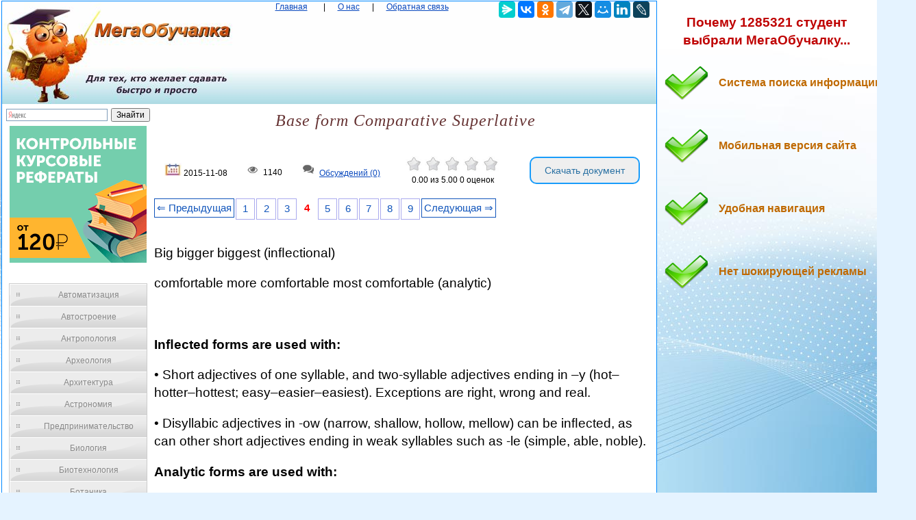

--- FILE ---
content_type: text/html; charset=utf-8
request_url: https://www.google.com/recaptcha/api2/anchor?ar=1&k=6LcqQXIUAAAAAG-DGlsPfDyDoIjCm4qIONt8CWig&co=aHR0cHM6Ly9tZWdhb2J1Y2hhbGthLnJ1OjQ0Mw..&hl=en&v=TkacYOdEJbdB_JjX802TMer9&size=normal&anchor-ms=20000&execute-ms=15000&cb=duuragrajwff
body_size: 45930
content:
<!DOCTYPE HTML><html dir="ltr" lang="en"><head><meta http-equiv="Content-Type" content="text/html; charset=UTF-8">
<meta http-equiv="X-UA-Compatible" content="IE=edge">
<title>reCAPTCHA</title>
<style type="text/css">
/* cyrillic-ext */
@font-face {
  font-family: 'Roboto';
  font-style: normal;
  font-weight: 400;
  src: url(//fonts.gstatic.com/s/roboto/v18/KFOmCnqEu92Fr1Mu72xKKTU1Kvnz.woff2) format('woff2');
  unicode-range: U+0460-052F, U+1C80-1C8A, U+20B4, U+2DE0-2DFF, U+A640-A69F, U+FE2E-FE2F;
}
/* cyrillic */
@font-face {
  font-family: 'Roboto';
  font-style: normal;
  font-weight: 400;
  src: url(//fonts.gstatic.com/s/roboto/v18/KFOmCnqEu92Fr1Mu5mxKKTU1Kvnz.woff2) format('woff2');
  unicode-range: U+0301, U+0400-045F, U+0490-0491, U+04B0-04B1, U+2116;
}
/* greek-ext */
@font-face {
  font-family: 'Roboto';
  font-style: normal;
  font-weight: 400;
  src: url(//fonts.gstatic.com/s/roboto/v18/KFOmCnqEu92Fr1Mu7mxKKTU1Kvnz.woff2) format('woff2');
  unicode-range: U+1F00-1FFF;
}
/* greek */
@font-face {
  font-family: 'Roboto';
  font-style: normal;
  font-weight: 400;
  src: url(//fonts.gstatic.com/s/roboto/v18/KFOmCnqEu92Fr1Mu4WxKKTU1Kvnz.woff2) format('woff2');
  unicode-range: U+0370-0377, U+037A-037F, U+0384-038A, U+038C, U+038E-03A1, U+03A3-03FF;
}
/* vietnamese */
@font-face {
  font-family: 'Roboto';
  font-style: normal;
  font-weight: 400;
  src: url(//fonts.gstatic.com/s/roboto/v18/KFOmCnqEu92Fr1Mu7WxKKTU1Kvnz.woff2) format('woff2');
  unicode-range: U+0102-0103, U+0110-0111, U+0128-0129, U+0168-0169, U+01A0-01A1, U+01AF-01B0, U+0300-0301, U+0303-0304, U+0308-0309, U+0323, U+0329, U+1EA0-1EF9, U+20AB;
}
/* latin-ext */
@font-face {
  font-family: 'Roboto';
  font-style: normal;
  font-weight: 400;
  src: url(//fonts.gstatic.com/s/roboto/v18/KFOmCnqEu92Fr1Mu7GxKKTU1Kvnz.woff2) format('woff2');
  unicode-range: U+0100-02BA, U+02BD-02C5, U+02C7-02CC, U+02CE-02D7, U+02DD-02FF, U+0304, U+0308, U+0329, U+1D00-1DBF, U+1E00-1E9F, U+1EF2-1EFF, U+2020, U+20A0-20AB, U+20AD-20C0, U+2113, U+2C60-2C7F, U+A720-A7FF;
}
/* latin */
@font-face {
  font-family: 'Roboto';
  font-style: normal;
  font-weight: 400;
  src: url(//fonts.gstatic.com/s/roboto/v18/KFOmCnqEu92Fr1Mu4mxKKTU1Kg.woff2) format('woff2');
  unicode-range: U+0000-00FF, U+0131, U+0152-0153, U+02BB-02BC, U+02C6, U+02DA, U+02DC, U+0304, U+0308, U+0329, U+2000-206F, U+20AC, U+2122, U+2191, U+2193, U+2212, U+2215, U+FEFF, U+FFFD;
}
/* cyrillic-ext */
@font-face {
  font-family: 'Roboto';
  font-style: normal;
  font-weight: 500;
  src: url(//fonts.gstatic.com/s/roboto/v18/KFOlCnqEu92Fr1MmEU9fCRc4AMP6lbBP.woff2) format('woff2');
  unicode-range: U+0460-052F, U+1C80-1C8A, U+20B4, U+2DE0-2DFF, U+A640-A69F, U+FE2E-FE2F;
}
/* cyrillic */
@font-face {
  font-family: 'Roboto';
  font-style: normal;
  font-weight: 500;
  src: url(//fonts.gstatic.com/s/roboto/v18/KFOlCnqEu92Fr1MmEU9fABc4AMP6lbBP.woff2) format('woff2');
  unicode-range: U+0301, U+0400-045F, U+0490-0491, U+04B0-04B1, U+2116;
}
/* greek-ext */
@font-face {
  font-family: 'Roboto';
  font-style: normal;
  font-weight: 500;
  src: url(//fonts.gstatic.com/s/roboto/v18/KFOlCnqEu92Fr1MmEU9fCBc4AMP6lbBP.woff2) format('woff2');
  unicode-range: U+1F00-1FFF;
}
/* greek */
@font-face {
  font-family: 'Roboto';
  font-style: normal;
  font-weight: 500;
  src: url(//fonts.gstatic.com/s/roboto/v18/KFOlCnqEu92Fr1MmEU9fBxc4AMP6lbBP.woff2) format('woff2');
  unicode-range: U+0370-0377, U+037A-037F, U+0384-038A, U+038C, U+038E-03A1, U+03A3-03FF;
}
/* vietnamese */
@font-face {
  font-family: 'Roboto';
  font-style: normal;
  font-weight: 500;
  src: url(//fonts.gstatic.com/s/roboto/v18/KFOlCnqEu92Fr1MmEU9fCxc4AMP6lbBP.woff2) format('woff2');
  unicode-range: U+0102-0103, U+0110-0111, U+0128-0129, U+0168-0169, U+01A0-01A1, U+01AF-01B0, U+0300-0301, U+0303-0304, U+0308-0309, U+0323, U+0329, U+1EA0-1EF9, U+20AB;
}
/* latin-ext */
@font-face {
  font-family: 'Roboto';
  font-style: normal;
  font-weight: 500;
  src: url(//fonts.gstatic.com/s/roboto/v18/KFOlCnqEu92Fr1MmEU9fChc4AMP6lbBP.woff2) format('woff2');
  unicode-range: U+0100-02BA, U+02BD-02C5, U+02C7-02CC, U+02CE-02D7, U+02DD-02FF, U+0304, U+0308, U+0329, U+1D00-1DBF, U+1E00-1E9F, U+1EF2-1EFF, U+2020, U+20A0-20AB, U+20AD-20C0, U+2113, U+2C60-2C7F, U+A720-A7FF;
}
/* latin */
@font-face {
  font-family: 'Roboto';
  font-style: normal;
  font-weight: 500;
  src: url(//fonts.gstatic.com/s/roboto/v18/KFOlCnqEu92Fr1MmEU9fBBc4AMP6lQ.woff2) format('woff2');
  unicode-range: U+0000-00FF, U+0131, U+0152-0153, U+02BB-02BC, U+02C6, U+02DA, U+02DC, U+0304, U+0308, U+0329, U+2000-206F, U+20AC, U+2122, U+2191, U+2193, U+2212, U+2215, U+FEFF, U+FFFD;
}
/* cyrillic-ext */
@font-face {
  font-family: 'Roboto';
  font-style: normal;
  font-weight: 900;
  src: url(//fonts.gstatic.com/s/roboto/v18/KFOlCnqEu92Fr1MmYUtfCRc4AMP6lbBP.woff2) format('woff2');
  unicode-range: U+0460-052F, U+1C80-1C8A, U+20B4, U+2DE0-2DFF, U+A640-A69F, U+FE2E-FE2F;
}
/* cyrillic */
@font-face {
  font-family: 'Roboto';
  font-style: normal;
  font-weight: 900;
  src: url(//fonts.gstatic.com/s/roboto/v18/KFOlCnqEu92Fr1MmYUtfABc4AMP6lbBP.woff2) format('woff2');
  unicode-range: U+0301, U+0400-045F, U+0490-0491, U+04B0-04B1, U+2116;
}
/* greek-ext */
@font-face {
  font-family: 'Roboto';
  font-style: normal;
  font-weight: 900;
  src: url(//fonts.gstatic.com/s/roboto/v18/KFOlCnqEu92Fr1MmYUtfCBc4AMP6lbBP.woff2) format('woff2');
  unicode-range: U+1F00-1FFF;
}
/* greek */
@font-face {
  font-family: 'Roboto';
  font-style: normal;
  font-weight: 900;
  src: url(//fonts.gstatic.com/s/roboto/v18/KFOlCnqEu92Fr1MmYUtfBxc4AMP6lbBP.woff2) format('woff2');
  unicode-range: U+0370-0377, U+037A-037F, U+0384-038A, U+038C, U+038E-03A1, U+03A3-03FF;
}
/* vietnamese */
@font-face {
  font-family: 'Roboto';
  font-style: normal;
  font-weight: 900;
  src: url(//fonts.gstatic.com/s/roboto/v18/KFOlCnqEu92Fr1MmYUtfCxc4AMP6lbBP.woff2) format('woff2');
  unicode-range: U+0102-0103, U+0110-0111, U+0128-0129, U+0168-0169, U+01A0-01A1, U+01AF-01B0, U+0300-0301, U+0303-0304, U+0308-0309, U+0323, U+0329, U+1EA0-1EF9, U+20AB;
}
/* latin-ext */
@font-face {
  font-family: 'Roboto';
  font-style: normal;
  font-weight: 900;
  src: url(//fonts.gstatic.com/s/roboto/v18/KFOlCnqEu92Fr1MmYUtfChc4AMP6lbBP.woff2) format('woff2');
  unicode-range: U+0100-02BA, U+02BD-02C5, U+02C7-02CC, U+02CE-02D7, U+02DD-02FF, U+0304, U+0308, U+0329, U+1D00-1DBF, U+1E00-1E9F, U+1EF2-1EFF, U+2020, U+20A0-20AB, U+20AD-20C0, U+2113, U+2C60-2C7F, U+A720-A7FF;
}
/* latin */
@font-face {
  font-family: 'Roboto';
  font-style: normal;
  font-weight: 900;
  src: url(//fonts.gstatic.com/s/roboto/v18/KFOlCnqEu92Fr1MmYUtfBBc4AMP6lQ.woff2) format('woff2');
  unicode-range: U+0000-00FF, U+0131, U+0152-0153, U+02BB-02BC, U+02C6, U+02DA, U+02DC, U+0304, U+0308, U+0329, U+2000-206F, U+20AC, U+2122, U+2191, U+2193, U+2212, U+2215, U+FEFF, U+FFFD;
}

</style>
<link rel="stylesheet" type="text/css" href="https://www.gstatic.com/recaptcha/releases/TkacYOdEJbdB_JjX802TMer9/styles__ltr.css">
<script nonce="XU7vnLkHYjER-DtLYpauCg" type="text/javascript">window['__recaptcha_api'] = 'https://www.google.com/recaptcha/api2/';</script>
<script type="text/javascript" src="https://www.gstatic.com/recaptcha/releases/TkacYOdEJbdB_JjX802TMer9/recaptcha__en.js" nonce="XU7vnLkHYjER-DtLYpauCg">
      
    </script></head>
<body><div id="rc-anchor-alert" class="rc-anchor-alert"></div>
<input type="hidden" id="recaptcha-token" value="[base64]">
<script type="text/javascript" nonce="XU7vnLkHYjER-DtLYpauCg">
      recaptcha.anchor.Main.init("[\x22ainput\x22,[\x22bgdata\x22,\x22\x22,\[base64]/[base64]/[base64]/[base64]/[base64]/[base64]/[base64]/[base64]/bmV3IFVbVl0oa1swXSk6bj09Mj9uZXcgVVtWXShrWzBdLGtbMV0pOm49PTM/bmV3IFVbVl0oa1swXSxrWzFdLGtbMl0pOm49PTQ/[base64]/WSh6LnN1YnN0cmluZygzKSxoLGMsSixLLHcsbCxlKTpaeSh6LGgpfSxqSD1TLnJlcXVlc3RJZGxlQ2FsbGJhY2s/[base64]/[base64]/MjU1Ono/NToyKSlyZXR1cm4gZmFsc2U7cmV0dXJuIShoLkQ9KChjPShoLmRIPUosWCh6PzQzMjoxMyxoKSksYSgxMyxoLGguVCksaC5nKS5wdXNoKFtWaixjLHo/[base64]/[base64]\x22,\[base64]\x22,\x22TcOww7XCicO7FsOdwrnCnnk2G8OYEVTChGYYw6bDqznCpXk9bMOmw4UCw47CmlNtDTXDlsKmw7YLEMKSw4PDr8OdWMOEwroYcRjCiVbDiSxsw5TContaQcKNEH7DqQ9Pw4BlesKCLcK0OcKrcloMwo82wpN/w5Ukw4Rlw6/DnRMpeWYlMsKqw5p4OsOGwrTDh8OwKMKpw7rDr3ZUHcOiU8K7T3DCrw5kwoRIw47CoWpxZgFCw7/Ck2Aswo9fA8OPBMOkBSgDGyBqwoDCp2B3wo7CkVfCu1DDu8K2XUfCuk9WOsOfw7F+w6MCHsOxK2EYRsOER8KYw6xqw5cvNihba8O1w53Ct8OxL8K8Ai/CqsKMIcKMwp3DlcO1w4YYw6bDvMO2wqpvHCoxwr/DjMOnTVfDj8O8TcOQwq80UMOOU1NZbQzDm8K7XcKewqfCkMOncG/CgSvDlWnCpwByX8OAAcOrwozDj8OGwoVewqpOdnhuCMOuwo0RLcObSwPCvsKUbkLDpicHVF1eNVzCscKOwpQvLQzCicKCXW7Djg/CosKOw4N1FMOrwq7Ck8K9VMONFWHDs8KMwpMzwqnCicKdw6fDqkLCknQTw5kFwr8Xw5XCi8K6wofDocOJdsKfLsO8w41OwqTDvsKKwr9Ow6zChiVeMsK/FcOaZWrCncKmH1nCvsO0w4cTw5Jnw4M+HcOTZMKjw4kKw5vCqHHDisKnwqXCiMO1Gwkww5IAYsK7asKffMKEdMOqSSfCtxM/wrPDjMOJwpTCjlZob8KTTUg/csOVw65ewqZmO03DhRRTw59lw5PCmsKzw7cWA8O2wrHCl8O/EnHCocKvw7w4w5xew40eIMKkw7htw4N/OjnDux7Ck8KFw6Utw6YCw53Cj8KEJcKbXzXDgsOCFsOLI3rCmsKDDhDDtl9efRPDsAHDu1kkQcOFGcKdwpnDssK0acKOwro7w5Q6UmE0wpshw5DCm8OBYsKLw5kCwrY9B8KnwqXCjcOXwrcSHcKGw6Rmwp3CjFLCtsO5w6DCscK/w4hDDsKcV8KowrjDrBXCi8KKwrEwCCEQfUXCp8K9QnoDMMKIaFPCi8Ohwp3DnwcFw6nDkUbCmmPCmgdFFcKkwrfCvnt3wpXCgxVCwoLCslrCvsKULFsRwprCqcK1w4PDgFbCusOLBsOeXxAXHjNkVcOowq/[base64]/DjcOAw4jCqsOqW8O+KMKgX8OoQMOSwrprbsKyewsWwq/DkEnDjMKJS8Oww5wmdsO2a8O5w7xmw6MkwovCjsK/RC7DmALCjxA2wrrCilvCl8OFdcOIwr4UNcKdLxNKw686e8OEIBA3HmxtwojCm8O7w4/[base64]/DpHEeQUrCvR5Gw4HCkg7CrFUDw6hYT8Ofw6HDuBnDu8OOw7w+woTCnH5hwrZlcsOVW8KPYMKrVmnDvDNWBXI+KcOLNB4Cw4PCqGnDosKXw7fCmcK3DxMGw5RGw51BYUIYw4XDjhrCh8KFFnTCkx3Cg1/CqMKeQEQXBXkGwrvCqcODAsKNwrfCqMKuBMKHX8OCbjLCv8O9DkvCpcOVY1dxw48yZhUbwoZxwqUCB8OfwrdOw6nCmsOzwqVrJnvCnGBbCVzDk3PDn8Kkw5LDtsONNsKxwpzDkXQRw7RBb8KRw4o0W3/Cu8K7esKIwqwtwqVjVTYbHsO/[base64]/[base64]/Cs8KdKcKJcwRvRF/Dt8OeMcO/KEcEw4pRw4nDqSoIw4PDoMKgwpMVw6AWeFUbJwhlwqphwrPCr1MIb8KYw5zCmAFXCRXDhgFxAMKifMO/SRfDs8OHwoAYI8KjMA92w4sFw73DtsO4MmjDr2fDjcKpG04zw5LCpMKpw67Cu8OLwpDCmnk2wpHChADCq8OSOGdZQDwvwozCj8Ohw4PCi8KawpI+fxtORGAUwoHCu0zDsXLCiMKlw5XDhMKNfG7DkkfCs8Omw6TDt8KiwrEkKz/CqAg7OjjCvcOTIXnCunjDncKCw6/CnGFgRzpkwr3CslHCtktBM3Ilw4LDuA08Czp9S8KFdMKUXSXDj8KEQ8K5wr4MTlFIwpPCjsOwJ8KXJCosF8OTw6LCvz3CkXRmwpzDtcOWwqvCrMOEwoLCmMK5wrlkw7nCrMKYZ8KMwrXCvBN+wqd4Wy/ChMKHw7XCi8KFAcKcXlPDtcOYcBrDu1/Do8Kcw6M9KsKew4HDvgXCssKtUC1hPsK/a8OPwo3Du8O7wrsXwoTDuWYew47DjsK0w7xYP8OZTsKvQlLClsOlIMKRwo0nD2UJQsKFw5xhwrBSWsKfM8Kcw4/[base64]/NMOowpnCswnDjnzDghhFYsOTdS3Di8KeS8OYw4x/w77Cgn3Ct8O/[base64]/[base64]/DlcOOwpXDjXlhDDl+wot/VBTDlMKQw64Jw45gw7wSwrbDi8KLCDpnw4ZTw6vCp0TDusObPMOHKsO9wq3Du8KeMAMRwqNMYSsrKsKxw7fCgSvDrMKSwr0AVMKGCR8/[base64]/DqcOnwqvDk0LCmlUcw55+McOfDsK3wq7DqkdHWcO0w6bCmjlww73CtcO1w7xAw6rCkMKTJi7CmsKaGGN/wqjCh8KSwoknwq99wo7Dg18kw57DvFlCw7HCu8KVNMKbwpwFVsK7w7N8w6Ipw7/DvsKiw5ZwDMOcw7nDmsKLw5ZpwoTCh8OIw67DtS7CvhMDSBrDqGBueDBAB8OBf8OOw5A6wp5ww7bDtw4aw4s/wrzDoSTCh8K8wrbCrsOvJsK5wr0Kw7dRG3Q6FMOBw6dDw5HCvMOcwpjCsFrDiMOdATwEbMKbDRxcBg02UTzDjTkMw5nCoWgLGsKvEsOIwp7ColPCvU43wokubMOyODBswpJtAUXCkMO4wpNawr5qJn/DtSogScKlw7VFE8OfPGzCs8KlwoHDqXvDvMOCwp8Mw7JuWcK5SsKqw43Dk8KdeR/CmMKNwp7Dk8OVNSfCpV/DjypawqUPwoXCrsOFQxHDvxjCscOUCSrCv8OTwpVqA8OCw4wtw68eAwgLRcKXe0bCr8Kiw7sPw7DDu8K7w6wQKj7DsXvCmy12w4UZwq8jCAopw71hfnTDsTUIw6jDrMKqVzB8w5Bmw4UGwpzDqDjCoDnCisOuw5/Ds8KKBl5MSMKbwpfDhXXCpAAIesOiBcOgwooRWcK4w4TDjMO/wrfCrcONTxwDWlnDpATDr8O0woXDlhMsw6DDlMOwLHnChMKzdcOIP8OPwovDtTTCqAtIRlLCiEU0wp/[base64]/ChX88wr3Cg2EHw719FMK/X2vCgQ/[base64]/Ch8Kmwr7CvMKzwodUwpA8Dg46wr4sTMOGw4jDtBY5MRQXZsOFwqrDnsOaPVjCqmLDqAx5RMKhw7TClsKowqfCvk0Ywp3CtMOOU8OSwqkVFjzChsOqTlwBw6/DhgvDvhp5wohmIWh8TWrCnFDDmMKpFhHCjcKfw5tKPMOkwoLDgcKjw7nCmMKxwqTCqW/CmFnDscOhc0bCjsOKXBvCoMO2wpHCqzPDrcKUDQHCt8K/Y8OewqzCtg7DhChYw6oPA1zCnsOJPcKIdsK1ecOFSsOhwqcTXxzCjz7DmsKZN8K/w5rDsjzCskUuw6fCk8O4wr7Cj8KdJg7Cp8Opwr43Jl/Cq8KICmoyVH/DkMK+XDUvNcKcfcKbMMKLwr3CgsKWYsOJXcKNw4dgbg3Co8O7wqfDlsOHw7dVw4LCnHMTD8OhEwzCuMOuSjN9wqtowqN+D8Kdw5w+wq1Kw5PDnUrDuMKZAsOxwqd5w6N4wrrCnX8Ow7nDrkXDhcOaw6JwcQRRwr/Di01mwrt6TMOtw7PCunl/w57DocKsFcKxIRLChTfCs2Fkw5suwpowVsOQZEUqwpHDjMOow4LDpsO+wpfChMOkI8KWO8KwwpLCi8OCwpnCrsKedcKGwpsWw5xYJcKLw6XDs8ODw4fDssOew73CswhIwpXCt30RCyvCqTbClAMFwpTCssOGQ8OLwr/CjMOMw4wpBXDCkDPCmsOvwp3CgRdKwpsZRcKyw4nCpMK1wpzDkMKVJsKAHcK6w5TCkcK3w4fChVnCowQdwozCgVTCqQ9Dwp3Clk1FwrbCgRpiwpLCtD3DvXrDjMOPHMOsSsOgYMK3wr5qwr/ClFnDr8O7w4AMwp8mYQNWwq51Kiovw4YIw41Qw4xpwoHCuMODSsKDwoDDncKGLcOgBF1tH8K5Kw/Dkk/DqCbDnsK+A8OyI8OPwpYRwrbCm07Cu8OAwqTDnMOvRltuwrEkwpzDlcKjw6MJKWgBccOTdErCtcOUaXTDmMKBVcKZDFHCgDoLHcOIw6zCihHDmMOkd1dBw5hfw5hDwotTOwYZwqMswpnDgU1eFsOUOMKVwoBeSmIhJ2rCogYfwrLDk0/Dp8KJTWnDrcOwLcOOw57DrcOcGsO0PcOoG1nCtMKxMHx6w55+VMKqD8KswrfDkAg9DX7DsyAew4lMwrMGWQs0O8K7RMKdwqIowrMyw7FwYsKUwqpJwoBxTMK7FsKCwrIPw5/CoMOwFSFkNRHClMO2wqTDqMKxwpXChMKPwoA8FS/DgcK5TsKSw6LDqXMUYcO+w5BwMDjCr8OGw6PCmzzDhcKOaRjCiQ3Cs0l6XsOEWTPDscOZw4EowqXDjEoxDm1iGMOwwptNbsKiw6sYc13Co8OyfUjDl8OMw4d0w4/Dp8KHw59+QRAIw4fCvWRfw6pkfxgmw4jDqMKMwpzDs8Kpw71uwrnCindCwrfCicKMScOJw4J8NMO2BC/DuHjCh8K1wr3CqidbOMOGw7M1OkgQRD/CtMOaRUPDi8KNwrQJw7JOXirDvlwlw6LDscKqw4LCoMK+w4ZEXCYdLFx6WBbCvsKrUnJ4w47CsDLCh28WwqY8wpkGwqXDkMO+w7Upw5jClMK1wqrCvTLDrxPCt2pDwplzH0jCtsOVw5DCkMK0w67CvsOUdMKNf8Oiw4vClwLCtsOKwpN2wojCrVV1w5fDnsKSE2kAwo/CqALCqB3ChcOTwrzCvkY3woZVwrLCicKLfsOLc8O+UkVuPAwXaMKawrgSw55Zf2gSasOIIVUOOhHDjxJRccOqBj4gV8KoCn/CoXDDmVw/w7I5wojCjsOjw7cZwqDDrD4MKxxiwpnCosOzw6/ClhnDsTrDtMOIwpNcwqDCuF5Sw6LCgFHDscKCw7LDk0BGwrwOw7x1w4TDskLDuEbCjFzDtsKrOwzDp8KNwqjDnX0zwrIAL8OwwpJ7ccKIRcKOwr/DgcOJdjfDuMOCwoZ/w6xGw7LCtAB9d1LDscORw5XCmQhqSsO8wpLCksKfOxTDvsOxw45RUsOowoUKNMKrwokZNsKpdxbCu8K8BMOMaFTDhDtowroyElLCs8K/[base64]/[base64]/ClMOlwqxHeAlOw4fCjBzDjTLDoQ0+PGlCNAIpwoFtwo3CnsOIwoTCj8KZTsOXw7krwowvwr5Owq3DrcOLwrjCpMKgYMKTB3geDl0JV8Oaw40cw5gwwrZ5wpzCoyZ9QFQKNMOaL8KICUnCoMKcI2s+wqXCl8OxwoDCpGzDo0XCjMONwr/CmsKfw5wBwr7DkMORw6TChgZsBcKLwqjDtsKSw5MqYcOuw4bCmsOYwpcaDsOgPC3CqVcMwo/CusOcAWTDpDkEw5twZjxZdGXCusKAQjAGw6FDwrUdRAJ4X00Iw6bDr8Knwr5owoMgIm0iQsKsPg5DPcK1wq3CnMKkQcO9ScO1w4zCmsOyDcOtJ8KKw7I9wo8nw57CpsKuw6M/[base64]/[base64]/DnipEVsO3wrdwMW/DusOpQBx2w6tgEsODGsOgeSYFw6wicsOPw4jCmMKveBDCksOKEXM/w6wtXCcCYcKuwqrDpUFzLsOJwqzCvMKBw7vDowjCjcOVw6LDisOSIMOawprDs8O3GcKAwrTDn8Knw54ZTMOWwrIWw4LCgTNAw60Rw4sNwqw8RQnDrRBWw78wZcOCb8OyJ8KLw7VGMsKCW8Kjw4fCg8OYYMK1w47CuTYdIDjCpFXDgx/CgsKxw4BNwrUKw4I4D8KVwqtXw5RjIEjCrcOYwpzCvcKww4bCicKYw7bDgzDDnMKgwpBVwrE/[base64]/[base64]/DgTASwprDoDjDjEB6wrHDhVrDnlrCvcK+w6cDGMOdL8KCw7XDuMKUQ0sFw5vDkcKvAz0tXMOIQCjDqD0qw7DDkU1eeMOQwq5NIS/DqXwtw73DisOTwosjwq9Nw7/Dh8OHw71vGVfDqwdOwos3w67DtcOYK8Kxw77CgcOrAQJ3w6oeNsKYGhrDgWJbS3PCjMO4T0/[base64]/w4bDr3PCpy7CqsKqVMOvSTTDv8ORC8K/fsO3Ny3CsMOwwpjDvHVzLcKjCMKuw6bDsSDDssOVwpfDk8KfAsKtw5nCiMOJw67DriVZNcKDSsOMUCsrRMOuYiXDgDLDkcOYd8KtXsO3wprDn8K6PgjCiMKnwpfChWUZwq/DqGBsa8KBTn1Kwr3DhlbCosKWw4PDucK7w44XAMO9wpHCm8K3C8OKwqkVwoXDpsKww53ClcOyLEZmwro0L23Djg/DrUXCsjbDnHjDmcOmXiYJw7DCgkjDuG12NTPDgcK9ScO8wqDCtsKyD8OZw6zDgMOqw5ZJQV45UFEESwU7w7jDkMOYwrXDmkEEYSM0wqbCoyJXc8OhdkRhGcObJFY6DCDCn8K+wqsDN1DDinPDmlvClsOWQcOFw48+VsOhw6rDk0/[base64]/CqMKDw5DDt8OwN0I8w4tBwr5YXcKPTEzCoSfCrgJMw5fCmcKECMKORG8Pwo9SwqDCrjtIb1ssBjZfwrjCusKRAcO6woXClcKeACYiCT16PkXDlzXCmMOdW3/CpsONNsKOFsOXw487wqccwoDCoh49McOGwq92XcOew4LChsOQO8OHZDvCrsKJEg7CpsOCG8Opw4nDlRjCvcOKw4bDkxrCkxXClmTDqTR2wpEKw4AydsO/wr4qBj9jwq3DpAfDgcOtNMKbMHjCsMKhw5rCtEUgwr5tWcO5w7Q7w7JGLsKOUsKnw49zPkYsA8Oyw4dtdMKaw6nChMOdA8K+GcOuwqvCt24xNC8QwoFTdFvCnQzDoHRIwrDDullyVsONw5zDncOZwrp+w6PCq2RyK8K/[base64]/JsKULQQFFGPDumM/[base64]/AMO3eMKqBcOyOcOsZjrCo8O8OMO/w5UCYDYGwpTCsEXDlSDDuMOqHifDl18uwqxHLcOqwrVuw5gbUMKHEsONMy4hARMuw4oUw5TDth/CnX8jw7jDhcKWdUVlCsODw6rDkgYyw7dEI8Kvw7DDhcKmwqrCohrCvnF7JF8ycsOPCcK8P8KTVcKUwrY/w59Tw4IgS8Otw7VnOMO4flR4fcKgw4lsw67DgFBscQkVw61PwrPDtwd+wqPCosO/[base64]/DmlZjB8K5w4cOYcKYQ0jCizECai3Dl8Ohw4DDosKBw5jDtUbDucKMIGnCn8OVw7TDg8KUw5xLIUgFwqplGMKZwoldw64YEcK0FjDDmcKPw5jDo8OjwqvDklZMw65+YsK5w43Dm3bCtsKzV8Kpwpxpw4N8wp9/woBOGWnDnE4dw5QHbsKQw6ZxJ8O0QMOVNS1rw7LDsgDCv3fChH7Du0nCpUzDgnQAU3/CgHvCqm1zS8KywqYgwpR7wqhmwpcKw7lQfsOiOhPCiBN8CcKbw6gJfAtnwqtYK8O3w6JHw4LCq8OMwo5qLcKawosuFMKJwqHDgcKOw4LDtC13wrTCuDggJ8KnK8KJacK/w4lewpAew4I7bHfCvcOwK1XClsK2Anh0w6XDhhQqYBLCq8Oyw7wvwpl0IiRTKMKXwpDDkzzDmMOGccOQBMKcB8KkeSvCncKzw77Dvw58w7XDscKbw4fCugwEw63Cu8KtwrZQw5c7w6DDuk8VJV/CtMOMR8OXwrF8w57DnC7Dsl8Fw51Bw4PCqmPDkSpQUMK8HW/DqcKmDxHCpQk9PcObw4nDtMKne8KCYG98w4J/O8Ogw67DgMKuw6TCqcOxXxQxw6zDn3ROUsOOw6zCmBZsHQHDsMOIw5wPw47DiwdTBsKrw6PCnjXDsW54woLDh8O6w5HCksOxw7lCecOiXnwkT8KBZVBMKD9Aw5HDpj1gw7NswpV/wpPDjgpUw4bCqAosw4d3w4V/BRLDicKPw6hMw5FwYhliw5A6w5fCrMK2ZFtmJDHDhHzCj8OSwr7ClndRw4www4rCsRLCmsKpwo/CgCVBwopOw51bL8K6wpXCokDDqX4HfTlOwpnCpzbDsgbCgytZwo/Cig7CkX4rw7sDw4bDo1rCmMKAc8KRwr/DlcOkwr0CImJ/w51CasKrwpLDuzLCnMKGw4lLwr3CpsOtwpDClwlEw5LDrX1IYMKKEQMhwpjDkcOzwrbCiC9XIsK/OcOzwp4AfsOvbUd6woMxfMOsw5tUw5cuw7vCsh5hw5LDncO2w67ClMKxGFEMVMOpCS7CrWbCni1RwqPCnMKowq/Dlw/DhMKhBCbDhcKbw7nCkcOSdC3CqG7Cnxc5wp/Dh8KiDsKnAMKNwoVOw4nCn8OhwrlVwqPCl8KYw6vDgwrDv0h3acOwwphOB3HCk8K0w4rChMOrwqrDnVnCs8KDw7nCvwjDvMOow67CpcOhw7JwDR4XKsOFwo8gwpJ8cMOFIDVyc8K6AGTDu8KUNMOfw7LCvHjCrTF2G1V9w7zCjRwRRQnCosKMLH/DssOQw5RzIynCgD/Dn8Oew5kZwqbDgcOaYSHDq8Ocw6YWVcKJw6vCtMKxFlwuRinCg1Yswp0JJ8KGP8KzwqYiwrxew7nCmMOVUsOvwqdPw5XDjsOHwpJ4w57Di23DtMO8BF5wwrfCtEMiM8KYZ8OXw5/Ck8Ogw6PCqTPCvMKeV2c/[base64]/Du0AawoHCjcKbOlBtw5zDtcOOZcOWJizDkhvDiB4Twrl/SRvCusOBw4c7fUnDiTzDvMOtO1nDj8K5CAB7HMK7KhZhwrfDhsO/[base64]/Dg8OxJgnCjXnChynCvUfCp8O4fsKxdcKZW1fDuMKFw63CpcONXMKIw4HDusKjf8KcHcKxBcOfw5lBZsKEGsOqw4LCusK3wpgMwoFrwqFXw509wrbDqMKrw5DCl8K6SjskNlsRdkx5w5gAw7/[base64]/CoyQSwqnCqWDCpErCmhnDv8OLw7UJw5lEE0jDisKGwpw5w5d8CMKtw4nCusOcwojCg3VSw4LCssO9BcOiwqrCjMO/w7JEwo3CksKUw7lBwrPCqcOHw5VKw6jCj3E7wqzCnMK2w4BbwoNWw4ZCAsK0fTLCgC3CsMKxw4JEwq/[base64]/OsO+wqXDrkDDhSjCr8OswpbDrzsZHStAwqvDviTDi8KKISvCon4Qw6PDmTbDvxw8w6sKwpjDtsOCw4V2wpTDtlLDnsO3wrgULyUJwqsWGMKZw57CvUXDuRbCpFrCsMK9w4ljw5LCg8K/wovCs2J2WsKUw57CkMKJwroyFmrDlsOwwoc3V8KGw43CpsO/[base64]/wpEGw5HDjcOiw6/[base64]/[base64]/[base64]/[base64]/DjAbDkTrDq8OgwoQGTsK+wrXDgHcoNlbDskTDoMK6w5PDoXY3w5rCgsOUEsO1AmIsw4TCoGIfwqBCUsOuwr/[base64]/w4bDrX4hO8Ksw7hDwottbMKcH1nDtMOQZMKWGXzCpMKKwp8AwqIKPsKlwoDCiwE3w5HDhMOjFQnCpjI8w49Mw4vDvsO2w5YpwoLCj18KwpgHw4cMd3HCiMOkEsOVOcO0LsK5fcOrK2sjMgZqTHHCvcOtw57Cr3YOwr9hwrvDv8O/[base64]/DiUNnUC5cwr3Cv0XDiWgCw6nDiA5qwqoCwrovH8Ovw5xUME/Dp8Oew7B/ByM8M8OowrDDlWsNEjjDlRDCjcO9wqJyw53Duh/[base64]/DqMKhFFHCgEvDgycEwpDDhRZkH8KacgJXYH90wq3DpsKYP1sPQzPCssO2w5N1w57DncOlJMOpG8KZw4rCnV1lNWHCsD46wqFsw5fDjMKyBT8kwq/CjXpCw6jCssOFSMOAW8K+dxRew7HDiyvCs1nDpn9wecKNw69NWyA2woIWThHCpkk2csKOwqDCkxtyw6vCsCjCmMOjw6nDoGrDpcKHFsOWwqjCn3XCkcOPworDjh/[base64]/wr7DnjpTdsOUw5PCi8OEd2zDj8O/wqM6AzJew6QVw7TDgMORKsKUw6vCnsKsw5UDw7xZwptUw4nDicKiWMOkd0LClsKtXmk9GFjChQswRibCrMK8aMO2wqkuw4kxw7Bjw4jCt8Kxw7F+w5fChMKKw5xsw5XDqsKDw5kzMcKSIMOJVMKUSVZdIyLCpMOVfcK0w4/DqMKSw6vCjmNpw5DCqXtMa1vCpirDg1jCu8KEfwDCjsOIDBcYwqTCssKKwrYySsOVw5Zzw4wowpJrNS5GMMKnwpgOw5/CnU3Dn8OJIRLCvRvDq8KxwqYPS05iEy7CncO3WMKJWcKDCMOKw7RFw6bDn8OqHMKNwphsEMKKHHjDqSpBw7zCs8OGwpgOw5nCr8KtwoQBdcKiWsKQEsOkesOuCQ3DowNAw5xBwqXDjCYmwpzCm8Kcwo3Cqj4OVMO1w7kZU0Ysw7Vqw6NMPMKMaMKGw5HDowcwHsK7C3/Cqiwbw7JGYHnCvcK2w4YnwrbCmMKYBUUpwpB3XyBYw693P8OGwqRJdcO1wovCsB17wpjDr8OIw5IxYTpsOcOaURBIwoIqGsKyw5PChcKkw6U4worDr0xAwpR8wpt6KTIiJMK2IkXDv2jCvsOow54Tw71cw5UbXmdkFsKXCy/CiMKLTMOZJntTbynDvktYwqHDoXdcCsKlw4d9w7pjw4IvwoFqX0B+IcOLVsO5w6pVwohdw5jDksKTEcKjwolvDDAiV8KNwo1fD0gWNQYlwrzDqsOQDMKQCsKaCSLCs3/Dp8OmHMKiD29Hw7vDqMOUTcOTwqATFsOAKFDCiMKdw67Cjz7CqgZ2w6LCjcOLw68PSWhCEsK4MhHCrD/Cm2YRwozDlMOfw5XDuADDoi5EAzpJWsKHwrouAsOdw4FYwp5fGcObwojDlsOdw78Zw6/[base64]/CjMK4wqs/LHfCu8OHwo3CoEsML8Kcw4jDomIFwosrD3AHw50vYkjCmVgjwqskFH5FwobCs1A7wpxVM8KSKBHDmVrDgsOLw5XDnMOcfsKZwp8WwofCkcKtwrNQD8O6wpLClsK3IMOtfQXCicKVXFrDvmVHH8KMwoTCl8OsdMKXTMKMwr3DmUnDrz/DgCHCjQ7CtcOINAwuw4Uyw6zDp8K6InHDp0zCohY1wqPCnsOOMMKVwr8Cw6FjwqDCsMO+dcOOMWzCksKqw5DDuifCjX/[base64]/CvsOKZWXDjMKsFkEowrdlFcOQw4jCiDjCr3TCmTPDtMK5woTCosOjUcKfTFPDqndTw45wacO+w7g6w60POMOZBB/DqsKKbMKcw7XDt8KhX3EDBsKlw7TDoW50wqvCtEDCg8O0EcOfFgXDpRvDuwfDsMOhK3fDow4uwpVmAVtMNsObw6NGXcKlw6XCtjfCiHPCrcKSw77DowZWw5TDpSFIOcOGwpDDhBfDngFLw4/DjAMXwobDgsKZb8OAMcKJw5HCtQNhSTvCu2MAwqA0ZgfClU0WwqnChcO/PyE4w51ewo5Dw7gMwqtpc8OgXsKaw7BKwqc/[base64]/DqcOoKDNIw6vCgxrDtcK9aj97w7jCsjrCoMOTwqbDhlvChwQmC07DnzILD8KywqrCvDnDqMKgMAnCtjtvHkRQesKLbEHCtMOWwr5owromw4YWKsO4wr/DpcOMwrjDt2TCoEs5ZsKQPsOJD1XClMOIQjoyN8OqUWAMLSDCksKOwrfCq3bCjcKQw6gNwoM9woAIw5UIZHfCrMOnF8KiCcOCHsKmYsKdwp0nwpEAUzFebW4IwofDr13DrTlGwqfCqcKrdQ0tZhHDrcKvQD8+OcOgNR3DtsOePARVw6VawpXDg8KZblfCpG/[base64]/[base64]/CtD4oDTQIWcKOw5vCvMOtXMOTP8KTdMOUJGorVywnw5bCnMKzDhlMwo/Du3HDuMK9w5vDtgTDox41w6QawpE5NcOyw4XDoytwwqnDjWTCg8KLdsOMw649NMOrVjRFNMKgw6hMw6jDgA3DtsO1w5/DqcKzwrMew6HCvFXDs8K2FcKxw5DCkcO4wpHCtUvChGN6N23CrC95wqw0wqLCrQnDqMOiwonDvjpaacKew5fDicKKNsO4wqdFw6TDtsOMw7bDp8OZwq/[base64]/CphfCkwvDp0HDjXjCgxRzMRrCgsKgG8KuwqjCsMObY3k1wrnDj8OZwoILcQ07PsKqwpd/[base64]/a2TClMKwwqQXwqxFwqdnAMO0GcKZw6vCi8KLw48oIhPDjsOtw5nCu1/DuMKDwqTCqMOZwpw+ccOUS8K2R8KmXcKLwoZuaMKWUyRfwp7Dpg8rw4tuwqXDmzrDqsOtRcOZBAfDm8Kcw4bDjlRBw60EbgUiw40bAsKhPcOGwoJrIgRmwrVIJVzCgk1mdsOGUQkVY8K+w4/DshtKfsO9CsKJVsK5LzrDrl3CgMOxwqrCvMKew7fDkMOuT8KAwoACeMKpw686wr7CiCRLwpFrw7LDgHbDrCZwPMOEEMOMUhtjwoEiaMKCHsOJWANSMlDCvhjCk3LDgEzDrcOZQ8Ouwr/DnBFEwqkrbMKYLzrDvMKTw6RSOE5Nw4NEw41adsKpwq5NJDLDj2UIwpJ0w7A6VWkww5nDi8OAc3HCsw/[base64]/[base64]/Dix09cFvCvsKawq/[base64]/CgMKIScKewqdqbMOOM8KjO8KNSWcmwo86wpM7wrUPwp/DgDMRwr4Ldj3CnA07w53DuMOCJFo/Yn9xBy/DisOnw6zCpj5uw68PEhIvE39gwrgoW0QzAkAIKXDCiihIw7zDqi7DuMKUw5LCv3p+LlcjwqLDrVPCn8OYw6Now61Fw7PDscKLwp4hVV3CuMK5woIFw4BqwqTDrMK5w4rDnU1GdDxTw4tbDVMwWzfCusKGwrRxU1VjVXIMwq7CuF/Dr2jDuDHCvS/Dq8OqcQwQw63DgjBew6PCt8OrEDnDp8O1a8O1wq5MRsO2w4xBMlrDgH3DlnDDqFtawotTw5IJeMOyw4o/wpFnLDdEw4HCuCzChnEqw6MjWA7CmsKNSgQGwq8GVcOSasOOwqHDrMKNVWhOwrxCwoYIB8Kaw4weAMKZw7pXTMKpwq1He8Omw5s5QcKKLcObPMKLPsO/UMK9BgHCu8K4w6FkwrLDsjnCmz/CocKjwpdIIVQscG/CncOJwobDjQPCicK/ecKfBhsdYsKHwpNyNcOVwrUqe8ObwpptVcOycMOaw7EFL8K1DcOxwqHCrW5ww5ooCGTDtW/CisKcwpnDoEMpJA7DhsOOwoALw4vCtcOUw4/DlH7Cvj8FGQMEOMOAwrhXSMOAwpnCqsKpYMK9OcK/[base64]/CoMONw4J0w5Qnw4nDmTzCgy4hwqs2dADDrsK3eTjDm8KtPjfCssOWXMKwCArDrMKAw5HCmBMXacO0w67CjxEsw5V1wrrDjRMVw7ovVAFdfcKjwrlOw542w5kQCFV/[base64]/CpsKUbMOhw57DlMKBwq1/[base64]/DcKvfm9cwqbDoMOOwrtaw4V+wqTDozxQTMKtCsOXbUw6FEx1OVAkXQ3CijjDvRLCg8KJwrkowrzDmcO+W0wCfTh/wohCJMO/[base64]/Cp1ZCL0zClSnCrxIUf8Kkwqd0WXsIST3CoMK3w78QD8OxcsOqOEdMw5h2w67CgjDCpMOHw4bDmcKCwobDjiYgw6nDqnMOwqvDl8KFesObw7jCmcKUX2bDjcKLE8OqKsKAw4FkCsOtcWPDpMKIFBnDmsO/[base64]/CjiUqwrXCjsKoYnAWV8OeVzTDosO4wrXDrRsKEMKJUmPDqcOlWz8KeMKoT3NFwrDCqVkPwoVzG33Dj8KWwq/Ds8OZw6DDnMOibsORwpHCt8KcRMO0w7/DqsKiw6XDrl41NsOHwozDucO6w4YkTSUGasOaw7rDmhxRw6l+w6PDvRF4wqbCgHnCpsKiw5/Dv8KFwoTCscKpbMOQOcKpBMKYwqRIwpZ2w4lnw73CisO+w6QgfcKgcmfCpXnCnRjDt8Ktw4PCqWjCp8KodDd2RyfCuBLDpMKuWMKhRXfDosKOGnIqVMOmdl7CmsKwM8OVw7MQRT8/wr/[base64]/CgMKCwr9wZsK3PybDuzjDisKlw48BV8O5w6J0a8O9wqbCp8Kmw5LDmsK1wo9wwpU0Y8Owwp0Uw6HDlDtDGcOMw63CkgNzwrTChsOoPQhFwr5Xwr3CusKPwqMfOsK1woUcwr/DjMOhCsKBEcOAw5AKXDnCpsOww6FbIwrDskbCrCkWw4vCilIUwq3CnMOqKcKpPSROwojDnMOwKhLDhcK+J0DDjU/CsxfDpjoKBsOuAMK5ZsKHw495w5k/wrzDncK3wq7CuCjCo8Oswrkbw7XDnVrDhXRlNFEMSjnCucKtwq4dIcOVwoVLwqIjwpMYbcKXw7TCnsO1SBV0Z8Oswo1Yw7TCowNbLMOFQG/CucObBcKuWcO+w7FOw4JqU8OcecKTFMOFwoXDrsKQw4/CpsOEey/CgMOAwrA/woDDqW1Twp1Qw7HDpRMuwrvCoEJbw5jDrMKfESA5BMKNw5d0cXnDo0/DgMKpwqA7wrHCllTDtsKdw7wyYyErwrwDwqLCq8KOW8OiwqjDh8K7w70Yw4PCn8O8wpUcKMKFwpQMw4/[base64]/wonCn8OSAnDCrj84JMKQBcK7DScQw5pwPMOWA8KXQsOpw7EuwpY1GMKKw4ElIlNUwoJ/S8K2wqh7w6BLw4LChlplD8OLw55cw645wrzCj8OZw5TDhcO8ccK5AShjw4E5U8OJwqLCthLCgcKswp/ChcKUKQ/DmjjCmsKoSMOnHFMVD00Iw7bDqMKHw74hwqFrw7dGw7JgJkJ1C3QdwpXCh2tOCMK3wqHCgMKaeT7CucKCcxV3wpgaccOPwrjDl8Kjw6RfKjsJwoVwf8KsHjbDgsKEwrQlw5bCjMOWBsK4C8K/VsOWRMKbwqXDocK/[base64]/[base64]/Mg7Cr8Kxa1xMWkNgwrElwqTCgzjCpEBLwoAHYsOwasOkwodPZ8OQPnYDw4HCtsKXccOdwoPDnGFUScOc\x22],null,[\x22conf\x22,null,\x226LcqQXIUAAAAAG-DGlsPfDyDoIjCm4qIONt8CWig\x22,0,null,null,null,0,[21,125,63,73,95,87,41,43,42,83,102,105,109,121],[7668936,317],0,null,null,null,null,0,null,0,1,700,1,null,0,\[base64]/tzcYADoGZWF6dTZkEg4Iiv2INxgAOgVNZklJNBoZCAMSFR0U8JfjNw7/vqUGGcSdCRmc4owCGQ\\u003d\\u003d\x22,0,0,null,null,1,null,0,1],\x22https://megaobuchalka.ru:443\x22,null,[1,1,1],null,null,null,0,3600,[\x22https://www.google.com/intl/en/policies/privacy/\x22,\x22https://www.google.com/intl/en/policies/terms/\x22],\x22OkoaONxwR0/7k7Pd3uzQOD1xxjlIfgon2SZ4g1YiruE\\u003d\x22,0,0,null,1,1763633701012,0,0,[179,205],null,[187,97,107,183,168],\x22RC-yhYe7JD4EiWccg\x22,null,null,null,null,null,\x220dAFcWeA6g7d33clRexl-b20_9xSyzEHBZpNuGaqUOr2eieDaGSGvRBrAfDjRc5MxxluGM3onnNo8fdDtuPFv-1Yw7MKyS0IPt8g\x22,1763716501067]");
    </script></body></html>